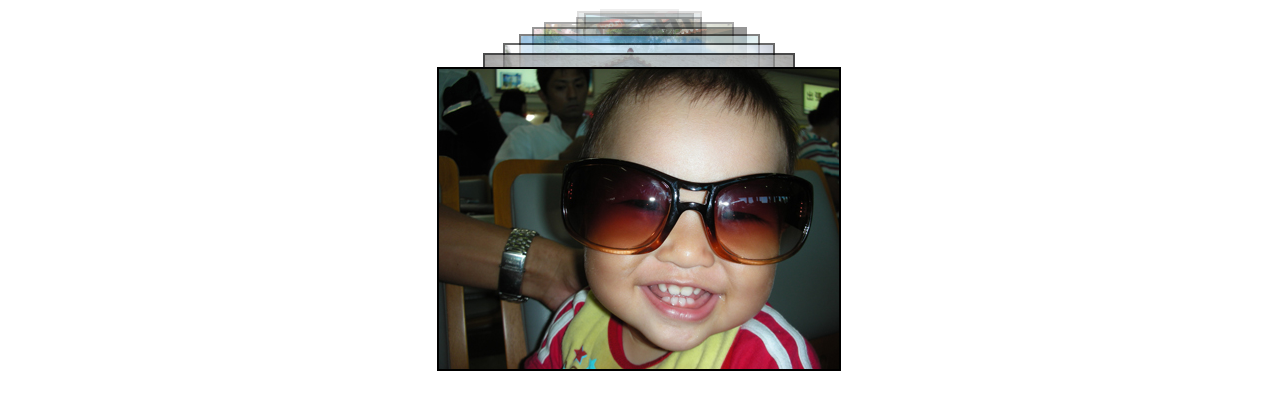

--- FILE ---
content_type: text/html
request_url: http://cittino.com/gallery/gallery_4.html
body_size: 407
content:
<html>
<head>
<title>2008/09/23～2008/09/26　沖縄旅行</title>
<meta http-equiv="content-type" content="text/html; charset=euc-jp">
<link href="../css/spacegallery.css" rel="stylesheet" type="text/css" media="screen" />
<script type="text/javascript" src="jQuery/jquery-1.3.2.min.js"></script>
<script type="text/javascript" src="jQuery/spacegallery/eye.js"></script>
<script type="text/javascript" src="jQuery/spacegallery/utils.js"></script>
<script type="text/javascript" src="jQuery/spacegallery/spacegallery.js"></script>
<script type="text/javascript" src="jQuery/spacegallery/layout.js"></script>
</head>

<body>
<div class="wrapper"> 
<div id="myGallery" class="spacegallery">
<img src="images/081002001651_1.jpg" width="400" height="300" alt=""> 
<img src="images/081002001651_2.jpg" width="400" height="300" alt=""> 
<img src="images/081002001651_3.jpg" width="400" height="300" alt=""> 
<img src="images/081002001651_4.jpg" width="300" height="400" alt=""> 
<img src="images/081002001651_5.jpg" width="300" height="400" alt=""> 
<img src="images/081002001651_6.jpg" width="300" height="400" alt="" > 
<img src="images/081002001651_7.jpg" width="400" height="300" alt=""> 
<img src="images/081002001651_8.jpg" width="300" height="400" alt=""> 
<img src="images/081002001651_9.jpg" width="400" height="300" alt=""> 
<img src="images/081002001651_10.jpg" width="400" height="300" alt=""> 
</div>
</div> 
</body>
</html>


--- FILE ---
content_type: text/css
request_url: http://cittino.com/css/spacegallery.css
body_size: 302
content:
@charset "utf-8";
/* CSS Document */

.spacegallery {
position: relative;
overflow: hidden;
}
.spacegallery img {
position: absolute;
left: 50%;
}
.spacegallery a {
	position: absolute;
	z-index: 1000;
	display: block;
	top: 0;
	left: 0;
	width: 100%;
	height: 100%;
	background-image: url(../gallery/images/blank.gif);
}
#myGallery {
width: 100%;
height: 500px;
}
#myGallery img {
border: 2px solid #000;
}
a.loading {
background: #fff url(../gallery/images/ajax_small.gif) no-repeat center;
}

--- FILE ---
content_type: application/javascript
request_url: http://cittino.com/gallery/jQuery/spacegallery/layout.js
body_size: 373
content:
(function($) {
  var initLayout = function() {
//    var hash = window.location.hash.replace('#', '');
//    var currentTab = $('ul.navigationTabs a')
//							.bind('click', showTab)
//							.filter('a[rel=' + hash + ']');
//    if (currentTab.size() == 0) {
//      currentTab = $('ul.navigationTabs a:first');
//    }
//    showTab.apply(currentTab.get(0));
    $('#myGallery').spacegallery({ loadingClass: 'loading' });
  };

//  var showTab = function(e) {
//    var tabIndex = $('ul.navigationTabs a')
//							.removeClass('active')
//							.index(this);
//    $(this)
//			.addClass('active')
//			.blur();
//    $('div.tab')
//			.hide()
//				.eq(tabIndex)
//				.show();
//  };

  EYE.register(initLayout, 'init');
})(jQuery)

--- FILE ---
content_type: application/javascript
request_url: http://cittino.com/gallery/jQuery/spacegallery/eye.js
body_size: 262
content:

(function($){
	var EYE = window.EYE = function() {
		var _registered = {
			init: []
		};
		return {
			init: function() {
				$.each(_registered.init, function(nr, fn){
					fn.call();
				});
			},
			extend: function(prop) {
				for (var i in prop) {
					if (prop[i] != undefined) {
						this[i] = prop[i];
					}
				}
			},
			register: function(fn, type) {
				if (!_registered[type]) {
					_registered[type] = [];
				}
				_registered[type].push(fn);
			}
		};
	}();
	$(EYE.init);
})(jQuery);

--- FILE ---
content_type: application/javascript
request_url: http://cittino.com/gallery/jQuery/spacegallery/spacegallery.js
body_size: 1687
content:

(function($){
	EYE.extend({
		
		spacegallery: {
			
			//default options (many options are controled via CSS)
			defaults: {
				border: 6, // border arround the image
				perspective: 140, // perpective height
				minScale: 0.2, // minimum scale for the image in the back
				duration: 800, // aimation duration
				loadingClass: null, // CSS class applied to the element while looading images
				before: function(){return false},
				after: function(){return false}
			},
			
			animated: false,
			
			//position images
			positionImages: function(el) {
				var top = 0;
				EYE.spacegallery.animated = false;
				$(el)
					.find('a')
						.removeClass(el.spacegalleryCfg.loadingClass)
						.end()
					.find('img')
						.removeAttr('height')
						.each(function(nr){
							var newWidth = this.spacegallery.origWidth - (this.spacegallery.origWidth - this.spacegallery.origWidth * el.spacegalleryCfg.minScale) * el.spacegalleryCfg.asins[nr];
							$(this)
								.css({
									top: el.spacegalleryCfg.tops[nr] + 'px',
									marginLeft: - parseInt((newWidth + el.spacegalleryCfg.border)/2, 10) + 'px',
									opacity: 1 - el.spacegalleryCfg.asins[nr]
								})
								.attr('width', parseInt(newWidth));
							this.spacegallery.next = el.spacegalleryCfg.asins[nr+1];
							this.spacegallery.nextTop = el.spacegalleryCfg.tops[nr+1] - el.spacegalleryCfg.tops[nr];
							this.spacegallery.origTop = el.spacegalleryCfg.tops[nr];
							this.spacegallery.opacity = 1 - el.spacegalleryCfg.asins[nr];
							this.spacegallery.increment = el.spacegalleryCfg.asins[nr] - this.spacegallery.next;
							this.spacegallery.current = el.spacegalleryCfg.asins[nr];
							this.spacegallery.width = newWidth;
						})
			},
			
			//animate to nex image
			next: function(e) {
				if (EYE.spacegallery.animated === false) {
					EYE.spacegallery.animated = true;
					var el = this.parentNode;
					el.spacegalleryCfg.before.apply(el);
					$(el)
						.css('spacegallery', 0)
						.animate({
							spacegallery: 100
						},{
							easing: 'easeOut',
							duration: el.spacegalleryCfg.duration,
							complete: function() {
								$(el)
									.find('img:last')
									.prependTo(el);
								EYE.spacegallery.positionImages(el);
								el.spacegalleryCfg.after.apply(el);
							},
							step: function(now) {
								$('img', this)
									.each(function(nr){
										var newWidth, top, next;
										if (nr + 1 == el.spacegalleryCfg.images) {
											top = this.spacegallery.origTop + this.spacegallery.nextTop * 4 * now /100;
											newWidth = this.spacegallery.width * top / this.spacegallery.origTop;
											$(this)
												.css({
													top: top + 'px',
													opacity: 0.7 - now/100,
													marginLeft: - parseInt((newWidth + el.spacegalleryCfg.border)/2, 10) + 'px'
												})
												.attr('width', newWidth);
										} else {
											next = this.spacegallery.current - this.spacegallery.increment * now /100;
											newWidth = this.spacegallery.origWidth - (this.spacegallery.origWidth - this.spacegallery.origWidth * el.spacegalleryCfg.minScale) * next;
											$(this).css({
												top: this.spacegallery.origTop + this.spacegallery.nextTop * now /100 + 'px',
												opacity: 1 - next,
												marginLeft: - parseInt((newWidth + el.spacegalleryCfg.border)/2, 10) + 'px'
											})
											.attr('width', newWidth);
										}
									});
							}
						});
				}
					
				this.blur();
				return false;
			},
			
			//constructor
			init: function(opt) {
				opt = $.extend({}, EYE.spacegallery.defaults, opt||{});
				return this.each(function(){
					var el = this;
					if ($(el).is('.spacegallery')) {
						$('<a href="#"></a>')
							.appendTo(this)
							.addClass(opt.loadingClass)
							.bind('click', EYE.spacegallery.next);
						el.spacegalleryCfg = opt;
						el.spacegalleryCfg.images = el.getElementsByTagName('img').length;
						el.spacegalleryCfg.loaded = 0;
						el.spacegalleryCfg.asin = Math.asin(1);
						el.spacegalleryCfg.asins = {};
						el.spacegalleryCfg.tops = {};
						el.spacegalleryCfg.increment = parseInt(el.spacegalleryCfg.perspective/el.spacegalleryCfg.images, 10);
						var top = 0;
						$('img', el)
							.each(function(nr){
								var imgEl = new Image();
								var elImg = this;
								el.spacegalleryCfg.asins[nr] = 1 - Math.asin((nr+1)/el.spacegalleryCfg.images)/el.spacegalleryCfg.asin;
								top += el.spacegalleryCfg.increment - el.spacegalleryCfg.increment * el.spacegalleryCfg.asins[nr];
								el.spacegalleryCfg.tops[nr] = top;
								elImg.spacegallery = {};
								imgEl.src = this.src;
								if (imgEl.complete) {
									el.spacegalleryCfg.loaded ++;
									elImg.spacegallery.origWidth = imgEl.width;
									elImg.spacegallery.origHeight = imgEl.height
								} else {
									imgEl.onload = function() {
										el.spacegalleryCfg.loaded ++;
										elImg.spacegallery.origWidth = imgEl.width;
										elImg.spacegallery.origHeight = imgEl.height
										if (el.spacegalleryCfg.loaded == el.spacegalleryCfg.images) {
										
											EYE.spacegallery.positionImages(el);
										}
									};
								}
							});
						el.spacegalleryCfg.asins[el.spacegalleryCfg.images] = el.spacegalleryCfg.asins[el.spacegalleryCfg.images - 1] * 1.3;
						el.spacegalleryCfg.tops[el.spacegalleryCfg.images] = el.spacegalleryCfg.tops[el.spacegalleryCfg.images - 1] * 1.3;
						if (el.spacegalleryCfg.loaded == el.spacegalleryCfg.images) {
							EYE.spacegallery.positionImages(el);
						}
					}
				});
			}
		}
	});
	
	$.fn.extend({
	
		/**
		 * Create a space gallery
		 * @name spacegallery
		 * @description create a space gallery
		 * @option	int			border			Images' border. Default: 6
		 * @option	int			perspective		Perpective height. Default: 140
		 * @option	float		minScale		Minimum scale for the image in the back. Default: 0.2
		 * @option	int			duration		Animation duration. Default: 800
		 * @option	string		loadingClass	CSS class applied to the element while looading images. Default: null
		 * @option	function	before			Callback function triggered before going to the next image
		 * @option	function	after			Callback function triggered after going to the next image
		 */
		spacegallery: EYE.spacegallery.init
	});
	$.extend($.easing,{
		easeOut:function (x, t, b, c, d) {
			return -c *(t/=d)*(t-2) + b;
		}
	});
})(jQuery);